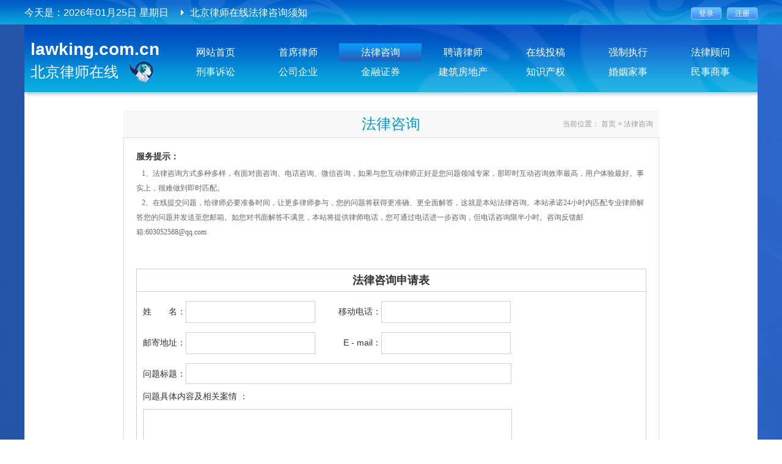

--- FILE ---
content_type: text/html; charset=utf-8
request_url: http://www.lawking.net.cn/Index/lists/catid/2.html
body_size: 9977
content:
<!DOCTYPE html>

<html lang="en">

<head>

    <meta charset="UTF-8" />

    <title>法律咨询，资深北京律师为您提供在线法律咨询服务 - 北京律师在线</title>

    <meta name="keywords" content="法律咨询,在线法律咨询,北京律师咨询,法律咨询在线">

    <meta name="description" content="上门找律师法律咨询既费钱又费时，打广告电话法律咨询担心被忽悠，北京律师在线咨询，知名北京律师解答您的咨询，既便宜又省时，何不试试？！想要“在线法律咨询”吗？请点击本站“法律咨询”栏目，在线提交法律咨询申请表单，律师将书面回复您的问题。">

    <link rel="stylesheet" href="/Public/Home/css/common.css" />

    <link rel="stylesheet" href="/Public/Home/css/cssreset.css" />

    <link rel="stylesheet" href="/Public/Home/css/main.css" />

    <link rel="stylesheet" href="/Public/Home/css/jquery.jscrollpane.css" type="text/css" />

    <script src="/Public/Home/js/jquery.js"></script>

    <script src="/Public/Home/js/jquery.SuperSlide.2.1.js"></script>
    <script src="/Public/Home/js/jquery.cityselect.js"></script>

    <!-- 单独JS -->

    <script src="/Public/Home/js/js.js"></script>
<!-- <base target="_blank" /> -->
    <script>
        var _hmt = _hmt || [];
        (function() {
            var hm = document.createElement("script");
            hm.src = "https://hm.baidu.com/hm.js?6b9900bb61255e4b6883a599c2641aae";
            var s = document.getElementsByTagName("script")[0];
            s.parentNode.insertBefore(hm, s);
        })();
    </script>

    <script>
        var _hmt = _hmt || [];
        (function() {
            var hm = document.createElement("script");
            hm.src = "https://hm.baidu.com/hm.js?18b6fe6ff1e2966039a2306417269eba";
            var s = document.getElementsByTagName("script")[0];
            s.parentNode.insertBefore(hm, s);
        })();
    </script>
</head>


<body>

<!-- top -->

<div class="top">

    <div class="container auto fix pl10 pr10">

        <div class="fl col_01">

          
           今天是：<em>2026年01月25日  星期日</em>

        </div>

        <div class="fl col_02 ml20">

            <div class="txtScroll-top">

                <div class="bd">

                    <ul class="infoList">

                      <li><a href="/Index/show/catid/261/id/4412.html">北京律师在线聘请律师须知</a></li><li><a href="/Index/show/catid/261/id/1719.html">北京律师在线法律咨询须知</a></li><li><a href="/Index/show/catid/261/id/1709.html">北京律师在线“法律人”会员注册须知</a></li><li><a href="/Index/show/catid/261/id/1707.html">北京律师在线投稿须知</a></li>
                    </ul>

                </div>

            </div>

            <script type="text/javascript">

                jQuery(".txtScroll-top").slide({titCell:".hd ul",mainCell:".bd ul",autoPage:true,effect:"topLoop",autoPlay:true,vis:1});

            </script>

        </div>

        <div class="fr col_03">

              
              <span class="col_04">

                    <a target="_self" href="/Member/login.html"><input type="submit" value="登录"></a>

                    <a target="_self" href="/Member/register.html"><input type="submit" value="注册"></a>

                </span>

                
        </div>

    </div>

</div>



<!--导航菜单-->

<div class="container auto fix col_05 pb20">

    <div class="header">

        <a href="/">

          <div class="col_06 fl">

              <h3>lawking.com.cn</h3>

              <p>北京律师在线</p>

          </div>

        </a>

        <div class="fr col_07 mt10">

            <div class="fix" style="font-size: 0px;">

                <a href="/" target="_self" >网站首页</a>

                <a target="_blank" href="/Index/lists/catid/1.html" >首席律师</a>	 <a target="_blank" href="/Index/lists/catid/2.html" class="on">法律咨询</a>	  <a target="_blank" href="/Index/lists/catid/3.html" >聘请律师</a>  <a target="_blank" href="/Index/lists/catid/170.html" >在线投稿</a>                <a target="_blank" href="/Index/lists/catid/264.html" >强制执行</a><a target="_blank" href="/Index/lists/catid/4.html" >法律顾问</a>
<!--
                <a target="_blank" href="/Index/lists/catid/170.html" >在线投稿3</a>
                <a target="_blank" href="/Index/lists/catid/3.html" >聘请律师4</a><a target="_blank" href="/Index/lists/catid/2.html" class="on">法律咨询4</a><a target="_blank" href="/Index/lists/catid/4.html" >法律顾问4</a>-->

            </div>

            <div class="fix" style="font-size: 0px;">

              <a href="/Index/lists/catid/5.html" >刑事诉讼</a><a href="/Index/lists/catid/6.html" >公司企业</a><a href="/Index/lists/catid/7.html" >金融证券</a><a href="/Index/lists/catid/8.html" >建筑房地产</a><a href="/Index/lists/catid/9.html" >知识产权</a><a href="/Index/lists/catid/10.html" >婚姻家事</a><a href="/Index/lists/catid/11.html" >民事商事</a>
            </div>

        </div>

    </div>

 <!--    <meta name='renderer' content='webkit|ie-comp|ie-stand' /> -->




	<div class="mt20 ml10 mr10 fix">

			<div class="auto col_990">

					<div class="public_title_tress rel fix">

							<h2>法律咨询</h2>

						 <span>当前位置：

								 <a href="/">首页</a> >

								 <a href="/Index/lists/catid/2.html">法律咨询</a>

						 </span>

					</div>

					<div class="bor">

						<div class="neiye_title_flzx fix">

								<h3 style="margin: 0px 0px 6px; font-size: 14px; color: rgb(51, 51, 51); font-family: 微软雅黑, Helvetica, Arial, sans-serif; white-space: normal; background-color: rgb(255, 255, 255);">服务提示：</h3><p style="margin-top: 0px; margin-bottom: 0px; color: rgb(102, 102, 102); font-family: 宋体; line-height: 24px; white-space: normal; background-color: rgb(255, 255, 255);">&nbsp; &nbsp;1、法律咨询方式多种多样，有面对面咨询、电话咨询、微信咨询，如果与您互动律师正好是您问题领域专家，那即时互动咨询效率最高，用户体验最好。事实上，很难做到即时匹配。</p><p style="margin-top: 0px; margin-bottom: 0px; color: rgb(102, 102, 102); font-family: 宋体; line-height: 24px; white-space: normal; background-color: rgb(255, 255, 255);">&nbsp; &nbsp;2、在线提交问题，给律师必要准备时间，让更多律师参与，您的问题将获得更准确、更全面解答，这就是本站法律咨询。本站承诺24小时内匹配专业律师解答您的问题并发送至您邮箱。如您对书面解答不满意，本站将提供律师电话，您可通过电话进一步咨询，但电话咨询限半小时。咨询反馈邮箱:603052588@qq.com</p><p style="margin-top: 0px; margin-bottom: 0px; color: rgb(102, 102, 102); font-family: 宋体; line-height: 24px; white-space: normal; background-color: rgb(255, 255, 255);">&nbsp; &nbsp;</p><p><br/></p>
						</div>

						<div class="col_42 auto fix">

						<form action="/Index/mesmember.html" method="post" onsubmit="return vaild();">

							<input type="hidden" name="type" value="0">

								<div class="col_33 fix">

										<div class="col_52 fix">

												<span>法律咨询申请表</span>

										</div>

											 <div class="fix pl10 pr10">

													 <div class="fix col_34">

															 <div class="fl">

																	 <div class="fix"><span>姓&nbsp;&nbsp;&nbsp;&nbsp;&nbsp;&nbsp;&nbsp;名：</span><input type="text" value="" name="title"></div>

																	 <div class="fix"><span>邮寄地址：</span><input type="text" value="" name="address"></div>

															 </div>

															 <div class="fl ml38">

																	 <div class="fix"><span>移动电话：</span><input type="text" value="" name="tel"></div>

																	 <div class="fix"><span>E - mail：</span><input type="text" value="" name="email"></div>

															 </div>

													 </div>

													 <div class="fix col_35">

															 <span>问题标题：</span>

															 <input type="text" value="" name="title_message">

													 </div>

													 <div class="fix col_36 mt10">

															 <h4>问题具体内容及相关案情 ：</h4>

															 <textarea id="" name="content"></textarea>

															 <h4>附件（案情有关资料）：</h4>

															 <div class="fix col_37 mt10 mb10 upload-row">

																	 <input type="text" name="file" value="" class="fl col_38 inputt input3">

																	 <input type="button" value="上传附件" class="fl col_39  button cr">

															 </div>

															 <h4>咨询和解答是否公开：</h4>

															 <div class="fix col_40 mt5 mb10">

																	 <input type="radio" value="1" name="open" id="male" checked="checked"><label for="male">是</label>

																	 <input type="radio" value="0" name="open" id="female" class="ml10"><label for="female">否</label>

															 </div>

													 </div>

											 </div>

											 <div class="fix col_41">

													 <strong>

															 备注：

													 </strong>

													 <p>律师通过E-mail回复您的法律咨询。如果您在“问题和解答”栏选择公开的，你可在本栏目页面查看解答，本站会隐藏您个人相关信息。</p>

											 </div>

							 </div>

								<div class="fix mt20 col_43">

										<input type="checkbox" value=""  id="tongy" checked="checked"><label for="tongy"><a href="/Index/lists/catid/175.html" target="_blank">我同意法律咨询协议</a></label>

								</div>

								<div class="fix col_44 auto">

										<input type="submit" value="提交" class="on">

										<input type="reset" value="重置">

								</div>

						</form>



						</div>

			    </div>

					<div class="public_title_five mt30">

							<h2>法律咨询展示</h2>

					</div>

					
				<div id="dataDivYmh">
					<div class="mb30">

							<div class="fix col_45 rel" style='margin-top:0px;'>

									<div class="fix fl col_49">

											<div class="col_46 rel col_007 fl">

													<div class="fix title">

															<span class="one">有遗嘱且已过户的房产，如此容易被推翻吗？</span>

															<em>2021-01-22</em>

													</div>

													<p>1986年，我爷爷奶奶承租了位于通州的一套房子，该房由爷爷的单位提供。
1987年，爷爷过世，承租人变成了奶奶。并且在90年代左右，我爸爸妈妈跟奶奶一起生活。
1995年，房改。我爸爸借钱，把房子买了下来，因为承租人是奶奶的名字，所以房本也写的奶奶的名字。（购房合同中，未体现折算了我爷爷的工龄。目前不知道房管所的档案上，是否有相关信息）
1999年，奶奶担心她身故以后，其他子女抢房子。公证了一份遗嘱，把房子留给我爸爸。
2007年，以买卖的方式，将房子过户到我爸爸的名下。
2013年11月，奶奶过世。
2020年1月，二伯、大姑、二姑，以购买该房产使用了我爷爷的工龄，以及该房屋出资购买人是我奶奶为由，要求分割房产。
备注：我爸爸妈妈一直照顾奶奶，其他兄弟姐妹未尽赡养义务。购买资金是我爸爸当年跟朋友借的，此事全部子女均知，但是当年没有转账，所以没有证据可以证明。
目前咨询的部分律师认为，如果可以有证据证明购买房屋时，使用了我爷爷的工龄，那么我父亲就要进行房子的分割。我非常不能理解，买房的时候，爷爷已经过世9年的时间，为什么房屋居然不是奶奶一个人的所有权？为什么奶奶不能直接处理房产？如果不能独立处理房产，为什么公证的时候没人指出来？过户的时候也不会有人指出？</p>

													<div class="fl pt15"><a href="javascript:;" class="db tr fz14 wlhd">我来回答</a></div>

													<a href="javascript:;" class="db tr fr pt15">展开 +</a>

													<div class="fix col_003">

															<form action="/Index/mesanswer.html" method="post">

																  <input type="hidden" name="mesmem_examine" value="0">

																	<input type="hidden" name="mesmem_id" value="76">
																	<textarea name="mesmem_content" id=""></textarea>

																	<input type="submit" value="点击回复">

															</form>

													</div>

											</div>

											<img src="/Public/Home/images/46.png" alt="" class="img_con">

											
												<div class="col_46 rel col_006 abs">

														<div class="col_005 fix scroll-pane">

															<div class="fix title mt20">

																	<span class="two">专业解答：</span>

														    </div>

																<p style="overflow: hidden; overflow-y: auto;" class="tin">你好，公租房不能继承，只是同住家属可以继续承租，房改后你奶奶应该享有该房屋产权，你奶奶以公证遗嘱方式处分自己房产不违法，即便是房改时使用你爷爷工龄也不导致你奶奶以公证遗嘱处分房产的效力。你爷爷过世后如果使用其工龄买房属于弄虚作假，应承担行政责任，房屋出售方有权追偿你爷爷工龄折算的补偿款。</p>
													</div>

												</div>

									</div>

							</div>

					  </div><div class="mb30">

							<div class="fix col_45 rel" style='margin-top:0px;'>

									<div class="fix fl col_49">

											<div class="col_46 rel col_007 fl">

													<div class="fix title">

															<span class="one">把人打成轻伤可否私了？</span>

															<em>2019-07-18</em>

													</div>

													<p>律师：
您好！由于宅基地纠纷我将邻居李某打成轻伤，李某将我告到密云县法院。法官说我们的案子属于自诉案子，如果我们双方谈好了，可以不追究刑事责任。法院建议我赔偿邻居经济损失并赔礼道歉，争取邻居的谅解。请问我真的可以与邻居李某私了吗？

　　　　　　　　　　　　　　　　　　　　　　　　　　　　　　　　老万</p>

													<div class="fl pt15"><a href="javascript:;" class="db tr fz14 wlhd">我来回答</a></div>

													<a href="javascript:;" class="db tr fr pt15">展开 +</a>

													<div class="fix col_003">

															<form action="/Index/mesanswer.html" method="post">

																  <input type="hidden" name="mesmem_examine" value="0">

																	<input type="hidden" name="mesmem_id" value="72">
																	<textarea name="mesmem_content" id=""></textarea>

																	<input type="submit" value="点击回复">

															</form>

													</div>

											</div>

											<img src="/Public/Home/images/46.png" alt="" class="img_con">

											
												<div class="col_46 rel col_006 abs">

														<div class="col_005 fix scroll-pane">

															<div class="fix title mt20">

																	<span class="two">专业解答：</span>

														    </div>

																<p style="overflow: hidden; overflow-y: auto;" class="tin">老万：
    自诉案件指被害人或其法定代理人、近亲属为追究被告人的刑事责任，直接向人民法院提起诉讼，由人民法院受理的刑事案件。它包括３种类型：１、告诉才处理的案件，在此仅指侮辱、诽谤案；暴力干涉婚姻自由案；虐待案；侵占他人财物案。２、被害人有证据证明的轻微刑事案件。这里指的是犯罪情节较轻，可能判处较轻刑罚，例如拘役、管制、单处罚金、判处３年以下有期徒刑的案件。如轻伤害案、重婚案等。３、被害人有证据证明被告人侵犯自己人身、财产权利的行为，依法应当追究刑事责任，而公安机关或者人民检察院不予追究被告人刑事责任的案件。
      根据自诉案件的特点，自诉案件一般可以“私了”，“私了”在法律上的意思是指当事人之间自行和解或自诉人撤回自诉。为了实现“私了”，被告人在判决前应认真阅读自诉状，找出自诉人在自诉状中指控的事实，分析这些事实是否存在，真实程度如何。如果指控的事实存在，而且已构成犯罪，有可能负刑事责任，那么，就应从思想上认真悔罪，向自诉人赔礼道歉，该赔偿的赔偿，并保证以后不再犯，力争使自诉人撤回自诉。对此，我国《刑事诉讼法》第172条作了明确的规定，即“自诉人在宣告判决前，可以同被告人自行和解或者撤回自诉”。 
     至于自诉人不同意“私了”，被告人该如何应诉？在这里可根据不同情况采取不同的方法： 　
　     第一，自诉状上指控的事实存在，而且已构成犯罪，可能负刑事责任，应按照法院审理自诉案件的要求，拟写答辩状，听从人民法院的诉讼日程安排，开始诉讼程序。 
　　 第二，如果自诉状中指控的事实存在，但不构成犯罪，则要在答辩状及法庭辩论中依据刑法理论及有关法律规定，阐明自己的行为不构成犯罪，不应受到刑事处罚。 
　　 第三，如果自诉状中指控的事实不存在，就要在答辩状及法庭辩论中拿出证据，说明自己没有实施自诉状中指控的犯罪行为，同时要求自诉人摆出指控犯罪的证据。 
　　 第四，在诉讼过程中，还可以根据《刑事诉讼法》第173条的规定，对自诉人提起反诉。换言之，就是告自诉人，请求人民法院追究自诉人诬告陷害他人的刑事责任。但提起反诉时应注意，自诉的内容必须限制在自诉人提出指控的范围内，反诉的对象必须是同一案件的自诉人，反诉的时间也必须是在收案之后，宣告判决之前。  
　　　　　　　　　　　　　　　　　　　　　　　　　　　　　　　　赵律师 
</p>
													</div>

												</div>

									</div>

							</div>

					  </div><div class="mb30">

							<div class="fix col_45 rel" style='margin-top:0px;'>

									<div class="fix fl col_49">

											<div class="col_46 rel col_007 fl">

													<div class="fix title">

															<span class="one">刑事拘留和行政拘留的区别?</span>

															<em>2019-07-18</em>

													</div>

													<p>律师： 我朋友因包工头不给工钱，所以带领工人围住了包工头的一块工地，阻碍对方施工。后包工头报警，我朋友被拘留。我知道拘留有刑事拘留和行政拘留两种，请问这两种拘留的主要区别是什么，我朋友这种情况应是哪种拘留？ 

                                                 秦先生 
</p>

													<div class="fl pt15"><a href="javascript:;" class="db tr fz14 wlhd">我来回答</a></div>

													<a href="javascript:;" class="db tr fr pt15">展开 +</a>

													<div class="fix col_003">

															<form action="/Index/mesanswer.html" method="post">

																  <input type="hidden" name="mesmem_examine" value="0">

																	<input type="hidden" name="mesmem_id" value="71">
																	<textarea name="mesmem_content" id=""></textarea>

																	<input type="submit" value="点击回复">

															</form>

													</div>

											</div>

											<img src="/Public/Home/images/46.png" alt="" class="img_con">

											
												<div class="col_46 rel col_006 abs">

														<div class="col_005 fix scroll-pane">

															<div class="fix title mt20">

																	<span class="two">专业解答：</span>

														    </div>

																<p style="overflow: hidden; overflow-y: auto;" class="tin">秦先生： 
     刑事拘留是刑事诉讼过程中，为防止社会危险性的发生，保证侦查、起诉、审判顺利进行的一种临时剥夺人犯人身自由的措施，这种措施不具有任何处罚的性质。行政拘留是对违反治安管理的人适用的一种行政处罚，具惩罚性。  
    行政拘留和刑事拘留虽都由公安机关执行，但二者在性质上有原则区别。行政拘留适用于轻微违法、尚不够刑事处分的人。刑事拘留则是公安、司法机关对刑事犯罪活动的现行犯和重大嫌疑分子在紧急情况下适用的一种强制手段。 
     从羁押期限看，对于一般现行犯、重大嫌疑分子，刑事拘留的最长期限是14天，对于流窜作案、多次作案、结伙作案的重大嫌疑分子的最长拘留期限为37天；而行政拘留的最长期限是30天。  

　　至于你朋友是刑事拘留，还是行政拘留，要看其是否具有刑事犯罪的情形，如果没有，应为行政拘留。 

                                                 曹律师</p>
													</div>

												</div>

									</div>

							</div>

					  </div><div class="mb30">

							<div class="fix col_45 rel" style='margin-top:0px;'>

									<div class="fix fl col_49">

											<div class="col_46 rel col_007 fl">

													<div class="fix title">

															<span class="one">经法院判决被免于刑事处罚的，可否给予行政处分？</span>

															<em>2019-07-14</em>

													</div>

													<p>律师
您好！请问国家机关工作人员因犯罪情节轻微被法院判决被免于刑事处罚的，可否给予其行政处分？</p>

													<div class="fl pt15"><a href="javascript:;" class="db tr fz14 wlhd">我来回答</a></div>

													<a href="javascript:;" class="db tr fr pt15">展开 +</a>

													<div class="fix col_003">

															<form action="/Index/mesanswer.html" method="post">

																  <input type="hidden" name="mesmem_examine" value="0">

																	<input type="hidden" name="mesmem_id" value="66">
																	<textarea name="mesmem_content" id=""></textarea>

																	<input type="submit" value="点击回复">

															</form>

													</div>

											</div>

											<img src="/Public/Home/images/46.png" alt="" class="img_con">

											
												<div class="col_46 rel col_006 abs">

														<div class="col_005 fix scroll-pane">

															<div class="fix title mt20">

																	<span class="two">专业解答：</span>

														    </div>

																<p style="overflow: hidden; overflow-y: auto;" class="tin">李先生：
   《中华人民共和国刑法》第三十七条明确规定：“对于犯罪情节轻微不需要判处刑罚的，可以免于刑事处罚，但是可以根据案件的不同情况，予以训诫或者责令具结悔过、赔礼道歉、赔偿损失，或者由主管部门予以行政处罚或者行政处分。”因此，国家机关工作人员因违法犯罪但情节轻微被免于刑事处罚的，所在单位或者主管部门，可以根据其案件的不同情况，给予适当的行政处分。  </p>
													</div>

												</div>

									</div>

							</div>

					  </div>
				</div>

				<div id="more" class="public_title_five mt30" style="width: 50%;margin-bottom: 30px;margin-left: auto;margin-right: auto;">

					<a id="loading_more" href="javascript:;"><h2>更多咨询</h2></a>

				</div>

			</div>

		<script>
            var _page = 2;
            $('#loading_more').click(function(){
                $.ajax({
                    url: "/Index/more.html",
                    type: 'get',
                    data: {p: _page},
                    dataType: 'html',
                    success: function(res){
                        if (res) {
                            $("#dataDivYmh").append(res);
                            _page++;
                        }else{
                            alert('没有更多了');
                            $('#more').hide();
                        }
                    },
                    error: function(){
                        alert('网络异常...');
                    }
                });
            })
		</script>
	</div>

	<script>
        function vaild() {

            var open = $('input:radio:checked').val();

            if(open > 0){
				alert("律师提供的是复杂脑力劳动，本次法律咨询您需支付100元人民币，先付费后咨询。律师将按照咨询协议提交劳动成果。");
			}else{
                alert("律师提供的是复杂脑力劳动，本次法律咨询您需支付100元人民币，先付费后咨询。律师将咨询解答发送您邮箱，请注意查收。");
			}
		}
	</script>


	<script type="text/javascript">

	      var Tool = {};

	      $(function() { // 上传处理

	        Tool.uploadSend = function(){

	          $(".upload-row").each(function(i){

	            $(this).find(".button").click(function(){

	               window.open('/Tool/uploadFile', '文件上传', 'height=100, width=400, top='+(screen.availHeight-100)/2+', left='+(screen.availWidth-400)/2+', toolbar=no, menubar=no, scrollbars=no, resizable=no,location=no, status=no');

	              })

	            })

	          } // 绑定

	           Tool.uploadSend();

	         })

	  </script>

		<script type="text/javascript" id="sourcecode">

				$(function()

				{

						$('.col_006 .scroll-pane').jScrollPane(

										{

												hijackInternalLinks: true

										}

						);

				});

		</script>


    <div class="col_26 fix">

        <ul>
          
          <li><a href="/Index/lists/catid/1.html">首席律师</a></li>
          <li><a href="/Index/lists/catid/3.html">聘请律师</a></li>
          <li><a href="/Index/lists/catid/2.html">法律咨询</a></li>
          <li><a href="/Index/lists/catid/170.html">在线投稿</a></li>
          <li><a href="/Index/lists/catid/4.html">法律顾问</a></li>
          <li><a href="/Index/lists/catid/172.html">关于我们</a></li>
          <li><a href="/Index/lists/catid/6.html">公司企业</a></li>
          <li><a href="/Index/lists/catid/7.html">金融证券</a></li>
          <li><a href="/Index/lists/catid/8.html">建筑房地产</a></li>
          <li><a href="/Index/lists/catid/9.html">知识产权</a></li>
          <li><a href="/Index/lists/catid/10.html">婚姻家事</a></li>
          <li><a href="/Index/lists/catid/11.html">民事商事</a></li>

        </ul>

    </div>



    <div class="ml10 mr10 mt10">

        <div class="col_27 fix">

            <div class="fl col_28">

                <div class="fix"><em>关键词检索</em></div>

                <form class="" action="/Index/search.html" method="post">

                  <input type="text" name="title" value="" class="ti_1">

                  <input type="submit" value="" class="ti_2 rel ml10">

                </form>

            </div>

            <div class="fl ml10 col_29">

                <div class="fl"><em>北京律师在线关键词：</em></div>

                <ul class="fl">

                  <li><a href="http://www.lawking.net.cn/Index/lists/catid/9.html">北京律师咨询网</a></li><li><a href="http://www.lawking.net.cn/Index/lists/catid/6.html">线上北京律师咨询</a></li><li><a href="http://www.lawking.net.cn/Index/lists/catid/10.html">北京律师婚姻咨询</a></li><li><a href="http://www.lawking.net.cn/Index/lists/catid/8.html">北京律师房产咨询</a></li><li><a href="http://www.lawking.net.cn/Index/lists/catid/5.html">北京律师遗嘱咨询</a></li><li><a href="http://www.lawking.net.cn/Index/lists/catid/11.html">北京律师合同咨询</a></li><li><a href="http://www.lawking.net.cn/Index/lists/catid/7.html">在线北京律师咨询</a></li><li><a href="">北京律师刑事咨询</a></li>
                </ul>

            </div>

        </div>

        <div class="col_30 fix mt20">

            <div class="public_title fl bnone">

                <div class="fl">友情链接</div>

                <img src="/Public/Home/images/09.png" alt="">

            </div>

            <div class="fl">

              <a href="http://www.bjgqtz.com/">北京律师股权咨询</a><a href="http://www.22401.net/">北京律师刑事咨询</a><a href="https://www.5148ls.com/">北京律师房产咨询</a><a href="http://www.lawking.net.cn/Index/lists/catid/2.html">北京律师在线咨询</a><a href="http://www.lawking.net.cn/Index/lists/catid/2.html">在线北京律师咨询</a><a href="http://www.lawking.com.cn/Index/lists/catid/2.html">北京律师付费咨询</a><a href="http://www.qclawyer.com.cn/index.php">蕲春律师网</a><a href="http://www.dearedu.com/">第二教育网</a><a href="http://www.4000000284.cn/">北京律师网</a><a href="http://www.bjjcls.cn/">北京律师继承咨询</a><a href="https://www.66law.cn/beijing/">北京律师免费咨询</a><a href="http://www.lawking.com.cn/Index/lists/catid/2.html">在线北京律师咨询</a><a href="http://yxylvshi.com/">北京律师拆迁咨询</a><a href="http://www.lawking.net.cn/Index/lists/catid/2.html">北京律师咨询网</a><a href="http://www.lawking.com.cn/Index/lists/catid/140.html">北京律师离婚咨询</a><a href="http://www.lawking.net.cn/Index/lists/catid/264.html">北京律师遗嘱咨询</a><a href="http://www.lawking.net.cn/Index/lists/catid/4.html">法律顾问咨询</a><a href="http://www.lawking.com.cn/Index/lists/catid/162.html">物权律师咨询</a>
                <a href="/Index/lists/catid/173.html">更多 >></a>

            </div>

        </div>

    </div>

</div>



<div class="footer tc">

            <p> Copyright  2016 北京律师在线    All Rights Reserved.    北京律师在线 公安部备案号：11010602103944 <span style="color: rgb(255, 255, 255);"> </span><a href="http://beian.miit.gov.cn" target="_blank" style="text-decoration: underline; color: rgb(255, 255, 255);"><span style="color: rgb(255, 255, 255);">京ICP备18011982号-2 </span></a></p>
</div>
<script>
    $(document).ready(function(){
        $('#page_break .num li:first').addClass('on');
        $('#page_break .num li').click(function(){
            //隐藏所有页内容
            $("#page_break div[id^='page_']").hide();
            //显示当前页内容。
            if ($(this).hasClass('on')) {
                $('#page_break #page_' + $(this).text()).show();
            } else {
                $('#page_break .num li').removeClass('on');
                $(this).addClass('on');
                $('#page_break #page_' + $(this).text()).fadeIn('normal');
            }
        });
    });
</script>
</body>
</html>

--- FILE ---
content_type: text/css
request_url: http://www.lawking.net.cn/Public/Home/css/main.css
body_size: 8325
content:
/*公共*/
body {
    min-width: 1200px;
    overflow-x: hidden;
    background: url("../images/01.jpg") no-repeat;
    background-size: cover;
}

.public_title {
    height: 41px;
    border: 1px solid #BBCFDF;
    background: #E9EFF5;
    line-height: 41px;
}

.public_title .fl {
    height: 44px;
    background: url("../images/22.png") no-repeat left center;
    padding-left: 24px;
    padding-right: 24px;
    text-align: center;
    font-size: 20px;
    color: #fff;
    margin-top: -2px;
    margin-left: -1px;
}

.public_title img {
    margin-top: -2px;
}

.public_title .fr a {
    color: #0066cc;
    font-family: Arial;
    font-size: 12px;
    padding-right: 9px;
}

a {
    blr: expression(this.onFocus=this.blur());
}

a:focus {
    outline: none;
}

.public_title_two {
    width: 430px;
    float: left;
    height: 369px;
    padding-left: 20px;
    padding-bottom: 20px;
}

.public_title_tress {
    height: 44px;
    background: #F8F8F8;
    line-height: 44px;
}

.public_title_tress h2 {
    text-align: center;
    font-size: 24px;
    color: #0099cc;
    font-weight: normal;
}

.public_title_tress span {
    display: block;
    right: 10px;
    top: 0px;
    position: absolute;
    font-size: 12px;
    color: #999999;
}

.public_title_tress span a {
    font-size: 12px;
    color: #999999;
}

.neiye_title h3 {
    font-size: 16px;
    color: #333333;
    font-weight: normal;
    margin-bottom: 10px;
}

.neiye_title p {
    font-size: 14px;
    line-height: 28px;
    color: #666666;
}

.public_title_four {
    height: 29px;
    border-top: 1px solid #17A4DC;
    border-bottom: 4px solid #17A4DC;
    line-height: 29px;
}

.public_title_four h3 {
    padding-left: 17px;
    padding-right: 17px;
    height: 28px;
    background: #17A4DC;
    text-align: center;
    line-height: 28px;
    color: #fff;
    float: left;
    font-size: 16px;
    font-family: 宋体;
}

.public_title_four em {
    float: left;
    font-style: normal;
    font-family: 宋体;
    font-size: 12px;
    color: #666666;
}

.public_title_four a {
    float: right;
    width: 28px;
    height: 27px;
    background: #D8D8D8;
    text-align: center;
    font-size: 26px;
    line-height: 24px;
    color: #089EDA;
    cursor: pointer;
}

.public_title_five {
    width: 876px;
    height: 34px;
    background: #F2F2F2;
    line-height: 34px;
    text-align: center;
}

.public_title_five h2 {
    line-height: 34px;
    text-align: center;
    color: #333333;
    font-size: 18px;
}

/*top*/
.top {
    height: 41px;
    background: url("../images/02.png") no-repeat;
    line-height: 41px;
    color: #fff;
    font-size: 16px;
}

.col_01 em {
    font-style: normal;
}

/* top 文字上下滚动 */
.col_02 .txtScroll-top {
    overflow: hidden;
    position: relative;
    background: url("../images/03.png") no-repeat left center;
    padding-left: 15px;
}

.col_02 .txtScroll-top .infoList li, .col_02 .txtScroll-top .infoList li a {
    height: 41px;
    line-height: 41px;
    color: #fff;
}

.col_02 .txtScroll-top .infoList li .date {
    float: right;
}

.col_03 > form > input {
    height: 24px;
    border: 1px solid #006699;
    width: 110px;
    color: #000;
    font-size: 12px;
    line-height: 26px;
    padding-left: 10px;
    padding-right: 10px;
    margin-right: 14px;
}

.col_04 input {
    width: 50px !important;
    height: 20px !important;
    line-height: 20px !important;
    color: #fff !important;
    margin-left: 5px !important;
    border: 0;
    font-size: 12px !important;
    background: url("../images/04.png") no-repeat;
}

/*header*/
.header {
    height: 100px;
    background: url("../images/05.png") no-repeat;
    padding-left: 10px;
    padding-top: 20px;
    padding-right: 10px;
}

.col_05 {
    background: #fff;
}

.col_06 {
    color: #fff;
    font-size: 24px;
}

.col_06 h3 {
    font-size: 28px;
}

.col_06 p {
    width: 202px;
    background: url("../images/06.png") no-repeat right bottom;
}

.col_07 a {
    font-size: 16px;
    color: #fff;
    margin-bottom: 3px;
    width: 135px;
    text-align: center;
    height: 29px;
    /*font-weight: bold;*/
    display: inline-block;
    line-height: 29px;
}

.col_07 a:hover, .col_07 a.on {
    background: url("../images/07.png");
}

.col_08 {
    width: 878px;
}

.col_10 {
    width: 283px;
}

/*首页-法律服务范围*/
.col_11 {
    border: 1px solid #B9CEDE;
    width: 854px;
    padding-top: 16px;
    padding-left: 11px;
    padding-right: 11px;
    padding-bottom: 18px;
}

.col_12 .slideTxtBox .hd, .col_14 .slideTxtBox .hd {
    height: 39px;
    line-height: 39px;
    background: url("../images/11.png");
    position: relative;
}

.col_12 .slideTxtBox .hd ul, .col_14 .slideTxtBox .hd ul {
    float: left;
    position: absolute;
    top: -1px;
    height: 32px;
}

.col_12 .slideTxtBox .hd ul li, .col_14 .slideTxtBox .hd ul li {
    float: left;
    cursor: pointer;
    width: 278.7px;
    text-align: center;
    color: #0066cc;
    font-size: 16.5px;
    font-weight: bold;
    border-right: 4px solid #ADE0FF;
}

.col_12 .slideTxtBox .hd ul li.on, .col_14 .slideTxtBox .hd ul li.on {
    height: 39px;
    background: url("../images/10.png");
    color: #fff;
}

.col_12 .slideTxtBox .bd ul, .col_14 .slideTxtBox .bd ul {
    zoom: 1;
    padding-top: 17px;
}

.more a {
    position: absolute;
    right: 0px;
    bottom: -30px;
    font-size: 14px;
    color: #333333;
}

.col_12 .slideTxtBox .bd li, .col_14 .slideTxtBox .bd li {
    height: 24px;
    line-height: 24px;
}

.col_12 .slideTxtBox .bd li .date, .col_14 .slideTxtBox .bd li .date {
    float: right;
    color: #999;
}

.col_13 {
    width: 588px;
    font-size: 14px;
    color: #333333;
    line-height: 25px;
}

.col_13 a {
    color: #333333;
}

/*首页-首席律师*/
.col_15 {
    border: 1px solid #B9CEDE;
    padding-left: 11px;
    padding-right: 11px;
    padding-bottom: 15px;
}

.col_25 {
    border: 1px solid #B9CEDE;
    padding-left: 11px;
    padding-right: 11px;
    padding-bottom: 15px;
}

.col_16 {
    font-size: 14px;
    color: #333333;
    line-height: 35px;
    height: 240px;
}

.col_16 .more {
    position: relative;
    top: 9px;
}

.col_17 {
    padding-top: 5px;
    padding-bottom: 9px !important;
}

.col_17 a {
    display: block;
    font-size: 14px;
    color: #333333;
    line-height: 31px;
    background: url("../images/14.png") no-repeat left;
    padding-left: 18px;
}

.col_17 a:hover, .col_20 ul li:hover a, .col_29 ul li:hover a, .col_31 .bottom ul li:hover a, .col_32 ul li:hover a {
    color: #0066cc;
}

/*广告1*/
.col_19 {
    width: 100%;
    top: 20px;
}

/*首页-下半页*/
.col_20 span {
    display: block;
}

.col_20 ul li {
    border-bottom: 1px dashed #E2E2E2;
    background: url("../images/14.png") no-repeat left;
    padding-left: 20px;
}

.col_20 ul li .fr {
    color: #999999;
    font-size: 14px;
}

.col_20 ul li a {
    font-size: 16px;
    color: #333333;
    line-height: 35px;
}

.col_22 {
    width: 900px;
}

.col_23 {
    font-size: 14px;
    line-height: 27px;
    color: #333333;
}

.col_23 a {
    color: #333333;
}

.col_26 ul li {
    float: left;
    width: 199px;
    text-align: center;
    padding-top: 14px;
}

.col_26 ul li a {
    font-size: 16px;
    color: #ffffff;
    font-weight: bold;
}

.col_28 {
    width: 241px;
    height: 62px;
    border: 1px solid #B9CEDE;
    padding: 18px 15px 17px 15px;
}

.col_28 em, .col_29 em {
    font-style: normal;
    font-size: 16.54px;
    color: #0066cc;
    font-family: 宋体;
    font-weight: bold;
}

.col_27 .ti_1 {
    width: 172px;
    height: 25px;
    border: 1px solid #D7D7D7;
    padding-left: 10px;
    padding-right: 10px;
}

.col_27 .ti_2 {
    width: 29px;
    height: 26px;
    background: url("../images/24.png") no-repeat;
    border: none;
    top: 7px;
}

.col_29 {
    width: 865px;
    height: 62px;
    border: 1px solid #B9CEDE;
    padding: 18px 15px 17px 15px;
}

.col_29 ul {
    width: 699px;
    margin-right: -50px;
    margin-top: -5px;
}

.col_29 ul li {
    display: inline-block;
    float: left;
    margin-right: 40px;
    line-height: 33px;
}

.col_29 ul li a {
    font-size: 16px;
    color: #333333;
}

.col_30 {
    height: 42px;
    background: #E9EFF5;
    line-height: 42px;
}

.col_30 a {
    font-size: 14px;
    color: #006699;
    margin-right: 26px;
    font-family: 微软雅黑;
    font-weight: bold;
}

/*footer*/
.footer {
    height: 40px;
    background: url("../images/25.png") no-repeat;
    line-height: 40px;
    color: #fff;
    font-size: 12px;
    font-family: 宋体;
}

/*律师介绍*/
.col_31 .bottom ul {
    width: 430px;
}

.col_31 .bottom ul li {
width: 400px; display: block;  padding-left: 18px; background: url("../images/14.png") no-repeat left;white-space:nowrap;
     text-overflow:ellipsis;
     -o-text-overflow:ellipsis;
     overflow: hidden;
    line-height: 30px;
}

.col_31 .bottom ul li a {
    font-size: 14px;
    color: #333333;
}

.col_31 .bottom ul li.on a {
    color: #0099cc;
}
.col_31 .bottom ul li.qzzx {
    
}
.col_32 ul li {
    height: 41px;
    border-bottom: 1px dashed #DDDDDD;
    display: block;
    line-height: 41px;
}

.col_32 ul li a {
    font-size: 14px;
    color: #333333;
    display: block;
}

.neiye_title_flzx h3 {
    font-size: 14px;
    color: #333;
    font-weight: bold;
    margin-bottom: 6px;
}

.neiye_title_flzx h4 {
    font-size: 12px;
    color: #666666;
    font-weight: normal;
    margin-bottom: 6px;
    font-family: 微软雅黑;
}

.col_56 p {
    margin-left: 15px;
    font-family: 微软雅黑 !important;
}

.neiye_title_flzx p {
    font-size: 12px;
    color: #666666;
    font-family: 宋体;
    line-height: 24px;
}

.neiye_title_flzx span {
    font-size: 14px;
    color: #666666;
    line-height: 30px;
}

.neiye_title_flzx span a {
    width: 90px;
    height: 22px;
    line-height: 22px;
    background: url("../images/32.png") no-repeat;
    text-align: center;
    display: inline-block;
    margin-right: 5px;
    margin-left: 4px;
    color: #fff;
}

/*法律咨询*/
.col_33 {
    border: 1px solid #CECECE;
}

.col_42 {
    width: 100%;
    margin: auto;
}

.col_52 {
    border-bottom: 1px solid #CECECE;
    text-align: center;
    height: 36px;
    line-height: 36px;
}

.col_52 span {
    font-size: 18px;
    color: #333;
    font-weight: bold;
}

.col_52 em {
    font-style: normal;
    font-size: 14px;
    color: #333333;
}

.col_52 h5 {
    font-size: 14px;
    color: #333333;
}

.col_34 {
    margin-top: 15px;
    line-height: 34px;
}

.col_34 input {
    width: 190px;
    height: 34px;
    border: 1px solid #D0D0D0;
    margin-bottom: 15px;
    padding-left: 10px;
    padding-right: 10px;
    line-height: 34px;
}

.col_34 select {
    width: 185px;
    height: 34px;
    border: 1px solid #D0D0D0;
    margin-bottom: 15px;
    padding-left: 10px;
    padding-right: 10px;
    line-height: 34px;
}

.col_34 span, .col_55 span {
    width: 70px;
    display: inline-block;
    font-size: 14px;
    text-align: right;
    color: #333333;
    float: left;
}

.ml38 {
    margin-left: 38px;
}

.col_35 {
    height: 34px;
    line-height: 34px;
}

.col_35 span {
    font-size: 14px;
    text-align: right;
    color: #333333;
    width: 70px;
    float: left;
    display: inline-block;
}

.col_36 h4 {
    font-size: 14px;
    color: #333333;
    text-align: left;
    font-weight: normal;
}

.col_36 textarea {
    width: 582px;
    height: 99px;
    border: 1px solid #D0D0D0;
    margin-top: 11px;
    padding: 10px;
    font-size: 14px;
    margin-bottom: 5px;
}

.col_35 input {
    width: 511px;
    height: 32px;
    border: 1px solid #D0D0D0;
    padding-left: 10px;
    padding-right: 10px;
    line-height: 32px;
}

.col_38 {
    width: 465px;
    height: 32px;
    border: 1px solid #D0D0D0;
    padding-left: 10px;
    padding-right: 10px;
}

.col_39 {
    width: 104px;
    height: 32px;
    border: 1px solid #D0D0D0;
    margin-left: 14px;
}

.col_40 input {
    position: relative;
    top: 1px;
    margin-right: 3px;
    width: 12px;
    height: 12px;
    *top: -4px;
}

.col_40 label {
    font-size: 14px;
}

.col_41 {
    border-top: 1px solid #D0D0D0;
    padding: 15px 23px 16px 10px;
}

.col_41 strong {
    font-size: 14px;
    color: #333;
}

.col_41 p {
    font-size: 12px;
    color: #333333;
    line-height: 22px;
    margin-top: 7px;
}

.col_43 label {
    margin-left: 10px;
    font-size: 12px;
    color: #333;
}

.col_43 input {
    position: relative;
    top: 1px;
}

.col_44 {
    width: 214px;
}

.col_44 input {
    width: 90px;
    height: 30px;
    background: url("../images/26.png") no-repeat;
    border: 0;
    color: #fff;
    margin-left: 7.5px;
    margin-right: 7.5px;
}

.col_44 input.on {
    width: 90px;
    height: 30px;
    background: url("../images/26-h.png") no-repeat;
    border: 0;
    color: #fff;
}

.col_45 {
    margin-top: 34px;
    width: 900px;
}

.col_46 {
    /*width: 388px;*/
    width: 388px;
    background: #F2F2F2;
    margin-top: 10px;
    float: left;
    /*padding: 20px;*/
    padding: 20px 20px 20px 20px;
    margin-right: 20px;
}

.col_46 .title em {
    float: right;
    font-size: 12px;
    color: #999999;
    font-style: normal;
}

.col_46 .title .one {
    float: left;
    font-size: 14px;
    color: #333333;
    font-style: normal;
}

.col_46 .title .two {
    float: left;
    font-size: 14px;
    color: #999999;
    font-style: normal;
}

.col_46 p {
    font-size: 14px;
    color: #999999;
    line-height: 30px;
    margin-top: 8px;
    height: 90px;
    overflow: hidden;
}

.col_46 a {
    /*position: absolute;*/
    /*right:20px;*/
    color: #0AB3E1;
    /*bottom: 13px;*/
}

.col_49 .img_con {
    position: absolute;
    left: 441px;
    top: 118px;
}

/*4-付费页面 -二维码*/
.col_50 h2 {
    font-size: 18px;
    color: #333333;
}

.col_50 .title {
    height: 42px;
    width: 831px;
    border-top: 1px solid #0AB3E1;
    background: #F1F1F1;
    padding-left: 22px;
    line-height: 42px;
    padding-right: 22px;
}

.col_50 .title .fl, .col_50 .title .fr {
    font-size: 14px;
    color: #333333;
}

.col_50 .title .fl em, .col_50 .title .fr em {
    font-style: normal;
    color: #cc0000;
    font-size: 16px;
}

.col_50 .title input {
    position: relative;
    top: 1px;
}

.col_50 .center {
    height: 42px;
    background: #E5E5E5;
    padding-right: 22px;
    line-height: 42px;
    padding-left: 22px;
}

.col_50 .center span {
    float: left;
    font-size: 16px;
    color: #666666;
}

.col_50 .bottom {
    width: 200px;
    margin: auto;
    margin-top: 40px;
    text-align: center;
}

.col_50 .bottom p {
    margin-top: 14px;
}

/*4-付费页面*/
.bottom_2 .one {
    border-bottom: 1px solid #CCCCCC;
    padding-bottom: 19px;
    padding-top: 19px;
    padding-left: 20px;
    padding-right: 20px;
}

.bottom_2 .one h4 {
    font-size: 16px;
    color: #333333;
    font-weight: normal;
}

.bottom_2 .one p {
    font-size: 14px;
    color: #999999;
}

.bottom_2 .one span {
    width: 30px;
    height: 30px;
    /*background: url("../images/30.png") no-repeat;*/
    display: block;
    margin-top: 10px;
}

.bottom_2 .one span.xz > .img1 {
    display: none;
}

.bottom_2 .one span.xz > .img2 {
    display: block;
}

.col_51 {
    width: 284px;
    margin: auto;
    margin-top: 40px;
}

.col_51 input {
    width: 200px;
    height: 40px;
    background: url("../images/31.png") no-repeat;
    border: none;
    color: #fff;
    font-size: 16px;
}

.col_51 a {
    font-size: 12px;
    color: #999999;
    margin-left: 15px;
}

/*5-聘请律师*/
.col_53 {
    position: relative;
    top: -11px;
}

.col_53 h5 {
    float: left;
    width: 70px;
    font-weight: normal;
}

.col_53 textarea {
    width: 509px;
    margin-left: 2px;
    float: left;
    font-weight: normal;
}

.col_40 span {
    color: #cc0000;
    font-size: 12px;
    margin-left: 17px;
}

.col_54 h2 {
    text-align: center;
    padding-top: 17px;
    padding-bottom: 17px;
}

.col_55 textarea {
    width: 511px;
    height: 49px;
    border: 1px solid #D0D0D0;
    padding: 10px;
    font-size: 14px;
}

.col_55 {
    margin-bottom: 11px;
}

/*6-公司企业法律服务*/
.col_57 {
    width: 896px;
    margin-left: -20px;
}

.col_57 > h3 {
    text-align: center;
    font-size: 22px;
    color: #333333;
    font-weight: normal;
    margin-bottom: 27px;
}

.col_58 {
    width: 425px;
    float: left;
    margin-left: 20px;
    margin-bottom: 15px;
    border: 1px solid #B9CEDE;
}

.col_58 h3 {
    /*padding:0px 22px;*/
    font-size: 14px;
}

.col_58 ul li {
    font-size: 12px;
}

.col_58 ul li em {
    font-style: normal;
    font-size: 12px;
    color: #999999;
}

.col_58 ul li strong {
    font-size: 14px;
    color: #333333;
    font-weight: normal;
}

/*10-刑事法律服务*/
.public_title_six {
    height: 34px;
    background: #E9EFF5;
    line-height: 34px;
    border: 1px solid #BDD0E0;
}

.public_title_six span {
    font-family: 宋体;
    padding-left: 21px;
    padding-right: 21px;
    font-weight: bold;
    border-left: 2px solid #0099cc;
    font-size: 14px;
    border-right: 2px solid #0099cc;
}

.col_60 a {
    padding-bottom: 15px;
    font-family: 宋体;
    display: inline-block;
}

.col_60 a, .col_60 {
    font-size: 12px;
    color: #333333;
    font-family: 宋体;
}

.col_60 {
    height: 72px;
    border: 1px solid #BDD0E0;
    padding: 20px 30px 20px 20px;
}

.col_61 span {
    margin-left: 11px;
    margin-right: 11px;
}

.col_59 {
    width: 428px;
    float: left;
}

/*关于我们*/
.col_62 h2 {
    font-size: 20px;
    color: #333333;
    font-weight: normal;
}

.col_62 p {
    font-size: 14px;
    color: #333333;
    line-height: 24px;
    margin-left: 20px;
}

/*15-友情链接*/
.col_63 {
    width: 628px;
    border: 1px solid #CECECE;
}

.col_63 .title {
    line-height: 36px;
}

.col_63 .title > em {
    float: left;
    font-style: normal;
    font-size: 14px;
    color: #333333;
    font-weight: bold;
}

.col_63 .title span {
    font-size: 14px;
    color: #333333;
    float: right;
}

.col_63 .title span a {
    font-weight: bold;
    color: #3366cc;
}

.col_63 .title_2 textarea {
    width: 586px;
    height: 65px;
    border: 1px solid #CECECE;
    padding: 10px;
    margin: 14px 10px 10px 10px;
}

.col_63 .title_3 {
    height: 62px;
}

.col_63 .title_3 em {
    float: left;
    font-style: normal;
    font-size: 14px;
    color: #333333;
    font-weight: bold;
}

.col_63 .title_3 h6 {
    font-size: 14px;
    color: #3366cc;
}

.col_63 .title_3 span {
    width: 148px;
}

.col_63 .title_3 span em {
    font-size: 12px;
    color: #3366cc;
    background: url("../images/33.png") no-repeat right bottom;
    padding-right: 27px;
}

.col_63 .title_3 > em {
    line-height: 62px;
}

.col_63 .title h1 {
    font-size: 14px;
    color: #333333;
}

.col_70 > input {
    width: 512px;
    height: 30px;
    border: 1px solid #D0D0D0;
    padding-left: 10px;
    padding-right: 10px;
    line-height: 32px;
}

.col_70 select, .col_70 select option {
    height: 30px;
    line-height: 30px;
    border: 1px solid #D0D0D0;
    padding-left: 8px;
    padding-right: 8px;
}

.col_64 {
    padding-top: 27px;
}

.col_71 input {
    top: 1px;
    position: relative;
    right: 5px;
}

.col_71 label {
    margin-right: 5px;
}

.col_72 {
    width: 513px;
    height: 76px;
    border: 1px solid #D0D0D0;
    padding: 10px;
    font-size: 14px;
}

.col_73 {
    width: 117px !important;
}

.col_74 em {
    width: 64px;
    height: 26px;
    background: #E9EFF5;
    display: block;
    float: left;
    margin-left: 20px;
    text-align: center;
    margin-top: 3px;
}

.col_74 em img {
    margin-top: 6px;
}

.col_77 input {
    width: 90px;
    height: 30px;
    background: url("../images/26.png") no-repeat;
    border: none;
    color: #fff;
    font-size: 12px;
    margin-right: 15px;
}

.col_77 input.on {
    background: url("../images/26-h.png") no-repeat;
}

/*16-更多文章*/
.col_78 a, .col_78 {
    font-size: 12px;
    color: #999;
}

.col_79 ul li {
    height: 42px;
    border-bottom: 1px solid #DDDDDD;
    line-height: 42px;
}

.col_79 ul li:hover a span, .col_79 ul li:hover a em {
    color: #049AD9;
}

.col_79 ul li span {
    color: #666666;
    font-size: 14px;
}

.col_79 ul li em {
    font-size: 12px;
    color: #999;
    font-style: normal;
}

.col_79 ul li.on {
    background: #F9F9F9;
}

/*分页*/
.fenye a {
    height: 24px;
    line-height: 24px;
    display: inline-block;
    padding-left: 9px;
    padding-right: 9px;
    color: #006699;
}

.fenye a.on, .fenye a:hover {
    background: #049AD9;
    color: white;
}

.fenye strong {
    background: #049AD9;
    display: inline-block;
}

.fenye strong a {
    color: #fff;
    font-weight: normal;
}

/**/
.col_79 .title em {
    font-style: normal;
    font-size: 14px;
    color: #999999;
}

.col_79 .bottom {
    font-size: 14px;
    color: #333333;
    line-height: 24px;
}

/*登录*/
.col_80 {
    width: 432px;
    height: 429px;
    border: 1px solid #CCCCCC;
}

.col_81 > img {
    width: 432px;
    margin: auto;
    position: relative;
    left: 50%;
    top: 0px;
    margin-left: -216px;
}

.col_80 .title {
    border-bottom: 1px dashed #CCCCCC;
    padding: 38px;
}

.col_80 .title .tit {
    height: 24px;
    line-height: 24px;
}

.col_80 .title .tit span {
    font-size: 18px;
    color: #3366cc;
    font-weight: bold;
}

.col_80 .title .tit em {
    font-size: 12px;
    color: #666666;
    font-style: normal;
}

.col_80 .title .tit em a {
    color: #3399ff;
}

.col_80 .title .conent input {
    width: 330px;
    height: 38px;
    border: 1px solid #D7D7D7;
    padding-left: 10px;
    line-height: 38px;
    margin-top: 20px;
    padding-right: 10px;
}

.col_80 .title .bottm {
    line-height: 38px;
    margin-top: 20px;
}

.col_80 .title .bottm input {
    width: 120px;
    height: 38px;
    border: 1px solid #D7D7D7;
    padding-left: 10px;
    line-height: 38px;
    padding-right: 10px;
}

.col_80 .title .bottm span {
    width: 101px;
    height: 40px;
    margin-left: 5px;
}

.col_80 .title .bottm em {
    font-style: normal;
    margin-left: 5px;
    font-size: 14px;
    color: #999999;
}

.col_82 input {
    width: 350px;
    height: 40px;
    background: #4A84ED;
    border: none;
    font-size: 16px;
    color: #fff;
}

.col_82 p {
    color: #999999;
    font-size: 12px;
}

.col_82 p a {
    color: #0033cc;
}

.col_80 .botm {
    line-height: 40px;
    height: 40px;
    padding-left: 38px;
    padding-right: 38px;
}

.col_80 .botm input {
    position: relative;
    top: 2px;
    margin-right: 5px;
}

/*注册*/
.col_90 {
    border: 1px solid #CCCCCC;
    width: 627px;
    height: 688px;
    padding: 0px 76px 0px 76px;
}

.col_90 .title {
    font-size: 16px;
    color: #0066cc;
    padding-top: 33px;
    border-bottom: 1px solid #CCCCCC;
}

.col_90 .center span {
    font-size: 14px;
    color: #333333;
    width: 83px;
    float: left;
    display: inline-block;
}

.col_91 {
    height: 32px;
    line-height: 32px;
}

.col_91 input {
    height: 30px;
    width: 203px;
    float: left;
    border: 1px solid #DDDDDD;
    padding-left: 10px;
    padding-right: 10px;
    line-height: 30px;
}

.col_90 .center select {
    width: 225px;
    border: 1px solid #DDDDDD;
    padding-left: 10px;
    height: 30px;
    padding-right: 10px;
}

.col_90 .center em {
    color: #ff0000;
    font-style: normal;
    float: left;
    font-size: 16px;
    margin-left: 26px;
}

.col_90 .center i {
    font-style: normal;
    float: left;
    font-size: 12px;
    color: #333333;
    margin-left: 14px;
}

.fai {
    width: 104px !important;
    height: 32px !important;
    line-height: 32px;
    border: 1px solid #D0D0D0 !important;
}

.fai2 {
    width: 120px !important;
    height: 32px !important;
    line-height: 32px;
    border: 1px solid #D0D0D0 !important;
}

.col_92 {
    width: 44px;
    height: 15px;
}

#yue {
    width: 13px !important;
    height: 13px !important;
    margin-top: 11px;
}

.col_93 {
    height: 54px !important;
    line-height: 36px;
}

.col_94 {
    width: 138px;
    /*height:36px ;*/
    padding-bottom: 18px;
    text-align: center;
    color: #fff;
    font-size: 18px;
    font-weight: bold;
    border: none;
    margin-left: 4px;
    background: url("../images/38.png") no-repeat left top;
    display: inline-block;
}

/*会员中心-左侧栏*/
.col_95 {
    width: 250px;
}

.col_96 .title {
    height: 36px;
    background: url("../images/39.png") no-repeat;
    line-height: 36px;
    color: #fff;
    padding-left: 26px;
    padding-right: 21px;
}

.col_96 .title span {
    font-size: 14px;
    font-family: 宋体;
    float: left;
}

.col_96 .title em {
    width: 10px;
    height: 11px;
    background: url("../images/40.png") no-repeat;
    float: right;
    margin-top: 13px
}

.col_96 .bottom {
    padding-left: 25px;
    padding-right: 25px;
    background: #F7F7F7;
}

.col_96 .bottom ul li {
    border-bottom: 1px solid #E4E8EB;
    height: 34px;
    width: 170px;
    line-height: 34px;
    padding-left: 30px;
}

.col_96 .bottom ul li a {
    background: url("../images/41.png") no-repeat left center;
    padding-left: 11px;
    font-size: 12px;
    color: #666666;
    font-family: 宋体;
}

.col_96 .bottom ul li:hover a, .col_96 .bottom ul li.on a {
    color: #3366cc;
}

/*1-安全设置*/
.col_97 {
    height: 34px;
    background: #F1F1F1;
    width: 100%;
    line-height: 34px;
    border-top: 1px solid #0AB3E1;
}

.col_112 tr:hover td {
    color: #049AD9;
}

.col_98 {
    width: 900px;
}

.col_97 a, .col_97 {
    color: #333333;
    font-size: 12px;
    font-family: 宋体;
}

.col_99 .title {
    border-bottom: 1px solid #EEEEEE;
    width: 100%;
    display: inline-block;
    font-size: 16px;
    padding-bottom: 15px;
    color: #333333;
    padding-left: 10px;
    padding-top: 18px;
}

.col_99 .title a {
    font-size: 14px;
    color: #999999;
}

.col_99 .title a.on {
    color: #3366cc;
}

.col_99 .title .fr i {
    font-size: 14px;
    color: #999;
    display: inline-block;
    margin: 5px;
    margin-top: -4px;
}

.col_99 span {
    width: 74px;
    display: inline-block;
    font-size: 14px;
    color: #333333;
    text-align: right;
    margin-right: 8px;
}

.col_99 > div > input {
    width: 203px;
    height: 30px;
    border: 1px solid #DDDDDD;
    line-height: 32px;
    *line-height: 32px;
    padding-right: 10px;
    padding-left: 10px;
}

.col_111 > div > div > input {
    width: 203px;
    height: 30px;
    border: 1px solid #DDDDDD;
    line-height: 32px;
    *line-height: 32px;
    padding-right: 10px;
    padding-left: 10px;
}

.col_99 em {
    font-style: normal;
    font-size: 16px;
    color: #ff0000;
    margin-left: 26px;
    margin-right: 17px;
    margin-top: 2px;
    position: relative;
    top: 3px;
}

.col_99 i {
    font-style: normal;
    font-size: 12px;
    color: #333333;
}

.col_100 {
    padding-left: 94px;
}

.col_100 input, .fai5 input {
    width: 77px;
    height: 30px;
    background: #5298D1;
    text-align: center;
    border: 1px solid #DDDDDD;
    color: white;
    line-height: 30px !important;
    margin-right: 17px;
    font-size: 12px;
}

.col_101 {
    width: 85px;
    height: 85px;
    border: 1px solid #DDDDDD;
    margin-left: 3px;
}

.col_103, .col_105 {
    line-height: 30px;
    margin-left: 85px;
}

.fai3 {
    width: 83px;
    height: 30px;
    border-right: 1px solid #DFDFDF;
}

.fai4 {
    width: 168px;
    height: 30px;
}

.fai5 input {
    height: 32px !important;
}

.col_104 {
    font-size: 12px;
    color: #999999;
    margin-top: 27px;
}

.col_106 {
    line-height: 20px;
}

.col_106 input {
    width: 12px;
    height: 12px;
    margin-right: 5px;
    border: none;
    *position: relative;
    top: -3px;
}

.col_106 textarea {
    width: 622px;
    height: 80px;
    padding: 10px;
    margin-left: 2px;
}

.col_102 .select {
    position: relative;
    width: 68px;
    min-width: 68px;
    height: 24px;
    border: 1px solid #eee;
    cursor: pointer;
    margin-top: 60px;
    *background: url("../images/43.png") no-repeat 50px;
}

.col_102 .select:after {
    content: "";
    position: absolute;
    top: 50%;
    right: 10px;
    margin-top: -2px;
    border-top: 5px solid #666;
    border-right: 5px solid transparent;
    border-left: 5px solid transparent;
}

.col_102 .select .select_text {
    padding: 0 20px 0 10px;
    height: 24px;
    line-height: 24px;
}

.col_102 .select_ul {
    display: none;
    position: absolute;
    top: 25px;
    left: -1px;
    width: 68px;
    min-width: 68px;
    border: 1px solid #D4D4D4;
    border-bottom-right-radius: 3px;
    border-bottom-left-radius: 3px;
    background: #fff;
    border-top: none
}

.col_102 .select_ul li {
    line-height: 24px;
    text-indent: 10px;
}

.col_102 .select_ul li:hover {
    color: #fff;
    background: #6AA7EA;
}

.col_102 .select_ul li.cur {
    color: #fff;
    background: #195DA3;
}

/*2-财务管理*/
.col_99 strong {
    font-size: 14px;
    color: #333;
    font-weight: normal;
}

.col_107 span {
    width: 84px;
}

.col_107 p {
    font-size: 14px;
    color: #333333;
    margin-top: 12px;
    margin-bottom: 5px;
}

.col_108 input {
    width: 12px;
    height: 12px;
    border: none;
    *position: relative;
    *top: -3px;
    margin-right: 10px;
}

.col_108 em {
    margin: 0px !important;
    font-size: 14px;
    position: relative;
    top: 0px;
    color: #ff3333;

}

.col_108 label {
    font-size: 14px;
}

.col_109 input {
    width: 79px;
    height: 32px;
    background: #5298D1;
    line-height: 32px;
    border: none;
    color: #fff;
}

.col_110 {
    font-size: 14px;
    color: #999999;
    line-height: 24px;
}

.col_110 i {
    font-size: 14px;
    color: #ff0000;
}

/*2-消费记录*/
.col_112 tr.on {
    height: 32px;
    background: #E6F9FF;
}

.col_112 tr th {
    font-size: 14px;
    color: #333333;
}

.col_112 tr td {
    font-size: 12px;
    color: #666;
    text-align: center;
    line-height: 35px;
}

.col_113 {
    height: 32px;
    background: #E6F9FF;
    line-height: 32px;
}

.col_113 span {
    margin-right: 20px;
    font-size: 12px;
    color: #000000;
}

/*3-投稿管理*/
.col_114 a {
    font-size: 12px;
    color: #666666;
    margin-right: 23px;
}

.col_114 a.on {
    color: #ff0000;
}

.col_114 a em {
    font-style: normal;
}

.col_115 tr td em {
    font-style: normal;
    color: #3366cc;
}

.col_115 tr td.col_116 {
    text-align: left !important;
    padding-left: 30px;
}

.col_117 {
    background: #E6F9FF;
    padding-top: 3px;
    padding-bottom: 3px;
    height: 32px;
    line-height: 32px;
}

.col_117 input.one {
    width: 253px;
    height: 24px;
    background: #fff;
    line-height: 24px;
    border: 1px solid #AAAAAA;
    padding-left: 10px;
    padding-right: 10px;
}

.col_117 input.two {
    padding-left: 11px;
    padding-right: 11px;
    height: 26px;
    background: #049AD9;
    border: none;
    line-height: 26px;
    color: #fff;
    border: 1px solid #fff;
}

.lin30 {
    line-height: 30px;
}

.col_120 {
    width: 622px;
    height: 270px;
}

.col_121 a {
    margin-left: 25px;
    margin-right: 25px;
}

/*4-收件箱*/
.col_122 .select {
    position: relative;
    width: 68px;
    min-width: 68px;
    height: 24px;
    border: 1px solid #eee;
    cursor: pointer;
    background: #fff;
    margin-top: 3px;
    *background: #fff url("../images/43.png") no-repeat 50px;
}

.col_122 .select:after {
    content: "";
    position: absolute;
    top: 50%;
    right: 10px;
    margin-top: -2px;
    border-top: 5px solid #666;
    border-right: 5px solid transparent;
    border-left: 5px solid transparent;
}

.col_122 .select .select_text {
    padding: 0 20px 0 10px;
    height: 24px;
    line-height: 24px;
}

.col_122 .select_ul {
    display: none;
    position: absolute;
    top: 25px;
    left: -1px;
    width: 68px;
    min-width: 68px;
    border: 1px solid #D4D4D4;
    border-bottom-right-radius: 3px;
    border-bottom-left-radius: 3px;
    background: #fff;
    border-top: none
}

.col_122 .select_ul li {
    line-height: 24px;
    text-indent: 10px;
}

.col_122 .select_ul li:hover {
    color: #fff;
    background: #6AA7EA;
}

.col_122 .select_ul li.cur {
    color: #fff;
    background: #195DA3;
}

/*15-友情链接*/
.col_123 .select {
    position: relative;
    width: 106px;
    min-width: 68px;
    height: 24px;
    border: 1px solid #eee;
    cursor: pointer;
    background: #fff;
    margin-top: 3px;
    *background: #fff url("../images/43.png") no-repeat 50px;
}

.col_123 .select:after {
    content: "";
    position: absolute;
    top: 50%;
    right: 10px;
    margin-top: -2px;
    border-top: 5px solid #666;
    border-right: 5px solid transparent;
    border-left: 5px solid transparent;
}

.col_123 .select .select_text {
    padding: 0 20px 0 10px;
    height: 24px;
    line-height: 24px;
}

.col_123 .select_ul {
    display: none;
    position: absolute;
    top: 25px;
    left: -1px;
    width: 106px;
    min-width: 106px;
    border: 1px solid #D4D4D4;
    border-bottom-right-radius: 3px;
    border-bottom-left-radius: 3px;
    background: #fff;
    border-top: none
}

.col_123 .select_ul li {
    line-height: 24px;
    text-indent: 10px;
}

.col_123 .select_ul li:hover {
    color: #fff;
    background: #6AA7EA;
}

.col_123 .select_ul li.cur {
    color: #fff;
    background: #195DA3;
}

/*注册页面-select*/
.col_124 .select {
    position: relative;
    width: 221px;
    min-width: 221px;
    height: 30px;
    border: 1px solid #DDDDDD;
    cursor: pointer;
    background: #fff;
    margin-top: 3px;
    *background: #fff url("../images/43.png") no-repeat 50px;
}

.col_124 .select:after {
    content: "";
    position: absolute;
    top: 50%;
    right: 10px;
    margin-top: -2px;
    border-top: 5px solid #666;
    border-right: 5px solid transparent;
    border-left: 5px solid transparent;
}

.col_124 .select .select_text {
    padding: 0 20px 0 10px;
    height: 30px;
    line-height: 30px;
}

.col_124 .select_ul {
    display: none;
    position: absolute;
    top: 31px;
    left: -1px;
    width: 221px;
    min-width: 221px;
    border: 1px solid #D4D4D4;
    border-bottom-right-radius: 3px;
    border-bottom-left-radius: 3px;
    background: #fff;
    border-top: none
}

.col_124 .select_ul li {
    line-height: 30px;
    text-indent: 10px;
}

.col_124 .select_ul li:hover {
    color: #fff;
    background: #6AA7EA;
}

.col_124 .select_ul li.cur {
    color: #fff;
    background: #195DA3;
}

.col_125 {
    font-size: 12px !important;
    color: #3366cc !important;
    top: 0px !important;
}

.col_126 a {
    font-size: 12px;
    color: #666666;
}

.col_127 {
    border-bottom: 1px solid #EEEEEE;
    font-size: 18px;
    color: #333333;
    font-weight: bold;
    padding-bottom: 30px;
    padding-top: 30px;
}

.col_128 tr td, .col_128 tr th {
    padding-left: 60px;
}

.col_128 tr th {
    padding-bottom: 28px;
    font-weight: normal;
}

.col_128 tr {
    line-height: 24px;
}

.col_128 a {
    color: #0066cc;
}

/*法律咨询服务协议*/
.col_129 h2 {
    text-align: center;
    font-size: 24px;
    font-weight: normal;
    color: #333333;
    padding-top: 35px;
    padding-bottom: 30px;
}

.col_129 p, .col_130 p {
    font-size: 14px;
    color: #333333;
    line-height: 33px;
}

.col_130 h4 {
    font-size: 14px;
    color: #333333;
    line-height: 36px;
}

.col_131 a {
    width: 96px;
    height: 38px;
    background: #5298D1;
    display: inline-block;
    text-align: center;
    line-height: 40px;
    border: 1px solid #DFDFDF;
    font-size: 15px;
    color: #fff;
    margin-right: 20px;
    margin-bottom: 60px;
}

.col_990 {
    width: 877px;
}

.col_001 {
    width: 900px;
}

.col_002 {
    width: 428px;
    border: 1px solid #B9CEDE;
}

.col_001 em {
    font-size: 12px;
    color: #999999;
    font-style: normal;
}

.col_001 strong {
    font-size: 14px;
    color: #333333;
    font-weight: normal;
}

.sxlsjs .fl {
    width: 488px;
}

.sxlsjs h1 {
    font-size: 18px;
    color: #333333;
    padding-bottom: 15px;
    border-bottom: 1px solid #DFDFDF;
}

.sxlsjs p {
    font-size: 14px;
    color: #666666;
    line-height: 28px;
}

.sxlsjs p.on {
    text-indent: 2em;
}

/*.col_003 p{
    font-size: 16px;
    color: #666666;
    margin-top:17px;
    margin-bottom:15px;
}
.col_003 textarea{
 width: 854px;
    height: 160px;
    border:1px solid #DDDDDD;
    padding:10px;
    font-size: 14px;
}*/
.col_003 {
    display: none;
}

.col_003 p {
    font-size: 16px;
    color: #666666;
    margin-top: 17px;
    margin-bottom: 15px;
}

.col_003 textarea {
    width: 345px;
    height: 77px;
    border: 1px solid #DDDDDD;
    padding: 10px;
    font-size: 14px;
    margin-top: 10px;
}

.col_003 input {
    width: 90px;
    height: 30px;
    background: #0AB3E1;
    text-align: center;
    line-height: 30px;
    color: #fff;
    border: none;
    margin-top: 15px;
    border-radius: 5px;
}

.col_004 {
    width: 30px;
    padding-top: 82px;
    margin-left: -8px;
}

.col_004 img {
    margin-bottom: 150px;
}

.fz14 {
    font-size: 14px;
}

.tin {
    text-indent: 2em;
}

.col_005 {
    height: 153px;
    overflow: hidden;
    overflow-y: auto;
    /*width: 100%;height: 132px;overflow: auto;*/
}

.col_006 {
    height: auto;
    right: 0px;
    width: 360px;
}

.pt15 {
    padding-top: 15px;
}

.tabs-box {
    margin-bottom: 20px;
}

.tabs-box .tabs-title {
    padding-top: 1px;
}

.tabs-box .tabs-title a {
    display: block;
    float: left;
    width: 163px;
    height: 30px;
    line-height: 30px;
    background: #dddcdc;
    text-align: center;
    font-size: 14px;
    font-weight: bold;
    color: #6a6a6a;
    margin-right: 4px;
    margin-bottom: 20px;
}

.tabs-box .tabs-title a:hover, .tabs-box .tabs-title a.current {
    background: #1896e2;
    color: #ffffff;
}

.tabs-box .tabs-cont > div {
    display: none;
}

/*下拉滚动条*/

* html .jspCorner {
    margin: 0 -3px 0 0;
}

/*下拉滚动条*/

/*二维码*/
.play_k h3 {
    line-height: 95px;
    color: #454545;
    font-size: 18px;
    display: block;
    text-align: left;
}

.play_l {
    float: left;
    margin-left: 10px;
}

.play_img1 {
    width: 208px;
    height: 209px;
    display: block;
}

.play_img2 {
    width: 208px;
    height: 44px;
    margin-top: 15px;
    display: block;
}

.play_r {
    float: left;
    margin-left: 60px;
}

.play_r img {
    width: 275px;
    height: 333px;
    display: block;
}

/*内容分页*/
#page_break {
    position: relative;
}

#page_break .collapse {
    display: none;
}

#page_break .num {
    padding: 10px 0;
    text-align: center;
}

#page_break .num li {
    display: inline;
    margin: 0 2px;
    padding: 3px 5px;

    width: 21px;
    height: 21px;
    line-height: 21px;
    color: #000;
    text-align: center;
    cursor: pointer;
    font-family: Arial;
    font-size: 12px;
    overflow: hidden;
}

#page_break .num li.on {
    background-color: #DED6C8;
    border: 1px solid #B89F7B;
    color: #000;
    font-weight: bold;
}

/* 2020-05-13 */
.qxgwz{
    width: 876px;
    border: 1px solid #B9CEDE;
    overflow: hidden;
}
.qxgwz ul{
    width: 896px;
}
.qxgwz ul li{
    width: 418px;
    margin-right: 30px;
}

--- FILE ---
content_type: application/javascript
request_url: http://www.lawking.net.cn/Public/Home/js/jquery.cityselect.js
body_size: 1354
content:
/*
Ajax 三级省市联动
http://code.ciaoca.cn/
日期：2012-7-18

settings 参数说明
-----
url:省市数据josn文件路径
prov:默认省份
city:默认城市
dist:默认地区（县）
nodata:无数据状态
required:必选项
------------------------------ */
(function($){
	$.fn.citySelect=function(settings){
		if(this.length<1){return;};

		// 默认值
		settings=$.extend({
			url:"/Public/Home/js/city.min.js",
			prov:null,
			city:null,
			dist:null,
			nodata:null,
			required:true
		},settings);

		var box_obj=this;
		var prov_obj=box_obj.find(".prov");
		var city_obj=box_obj.find(".city");
		var dist_obj=box_obj.find(".dist");
		var prov_val=settings.prov;
		var city_val=settings.city;
		var dist_val=settings.dist;
		var select_prehtml=(settings.required) ? "" : "<option value=''>请选择</option>";
		var city_json;

		// 赋值市级函数
		var cityStart=function(){
			var prov_id=prov_obj.get(0).selectedIndex;
			if(!settings.required){
				prov_id--;
			};
			city_obj.empty().attr("disabled",true);
			dist_obj.empty().attr("disabled",true);

			if(prov_id<0||typeof(city_json.citylist[prov_id].c)=="undefined"){
				if(settings.nodata=="none"){
					city_obj.css("display","none");
					dist_obj.css("display","none");
				}else if(settings.nodata=="hidden"){
					city_obj.css("visibility","hidden");
					dist_obj.css("visibility","hidden");
				};
				return;
			};
			
			// 遍历赋值市级下拉列表
			temp_html=select_prehtml;
			$.each(city_json.citylist[prov_id].c,function(i,city){
				temp_html+="<option value='"+city.n+"'>"+city.n+"</option>";
			});
			city_obj.html(temp_html).attr("disabled",false).css({"display":"","visibility":""});
			distStart();
		};

		// 赋值地区（县）函数
		var distStart=function(){
			var prov_id=prov_obj.get(0).selectedIndex;
			var city_id=city_obj.get(0).selectedIndex;
			if(!settings.required){
				prov_id--;
				city_id--;
			};
			dist_obj.empty().attr("disabled",true);

			if(prov_id<0||city_id<0||typeof(city_json.citylist[prov_id].c[city_id].a)=="undefined"){
				if(settings.nodata=="none"){
					dist_obj.css("display","none");
				}else if(settings.nodata=="hidden"){
					dist_obj.css("visibility","hidden");
				};
				return;
			};
			
			// 遍历赋值市级下拉列表
			temp_html=select_prehtml;
			$.each(city_json.citylist[prov_id].c[city_id].a,function(i,dist){
				temp_html+="<option value='"+dist.s+"'>"+dist.s+"</option>";
			});
			dist_obj.html(temp_html).attr("disabled",false).css({"display":"","visibility":""});
		};

		var init=function(){
			// 遍历赋值省份下拉列表
			temp_html=select_prehtml;
			$.each(city_json.citylist,function(i,prov){
				temp_html+="<option value='"+prov.p+"'>"+prov.p+"</option>";
			});
			prov_obj.html(temp_html);

			// 若有传入省份与市级的值，则选中。（setTimeout为兼容IE6而设置）
			setTimeout(function(){
				if(settings.prov!=null){
					prov_obj.val(settings.prov);
					cityStart();
					setTimeout(function(){
						if(settings.city!=null){
							city_obj.val(settings.city);
							distStart();
							setTimeout(function(){
								if(settings.dist!=null){
									dist_obj.val(settings.dist);
								};
							},1);
						};
					},1);
				};
			},1);

			// 选择省份时发生事件
			prov_obj.bind("change",function(){
				cityStart();
			});

			// 选择市级时发生事件
			city_obj.bind("change",function(){
				distStart();
			});
		};

		// 设置省市json数据
		if(typeof(settings.url)=="string"){
			$.getJSON(settings.url,function(json){
				city_json=json;
				init();
			});
		}else{
			city_json=settings.url;
			init();
		};
	};
})(jQuery);